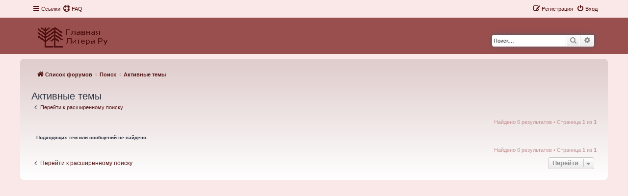

--- FILE ---
content_type: text/html; charset=UTF-8
request_url: https://forum.litera-ru.ru/search.php?search_id=active_topics&sid=09d506e2151c7efaf7585439b2c9faf5
body_size: 6109
content:
<!DOCTYPE html>
<html dir="ltr" lang="ru">
<head>
<meta charset="utf-8" />
<meta http-equiv="X-UA-Compatible" content="IE=edge">
<meta name="viewport" content="width=device-width, initial-scale=1" />

<title> - Активные темы</title>



<!--
	phpBB style name: Prosilver New Edition ( phpBB 3.3.7 )
	Based on style:   prosilver (this is the default phpBB3 style)
	Original author:  Tom Beddard ( http://www.subBlue.com/ )
	Modified by:      Origin ( https://caforum.fr )
-->


<link href="./assets/css/font-awesome.min.css?assets_version=6" rel="stylesheet">
<link href="./styles/prosilver/theme/stylesheet.css?assets_version=6" rel="stylesheet">
<link href="./styles/prosilver/theme/ru/stylesheet.css?assets_version=6" rel="stylesheet">
<link href="./styles/prosilver_ne/theme/prosilver_ne.css?assets_version=6" rel="stylesheet">




<!--[if lte IE 9]>
	<link href="./styles/prosilver/theme/tweaks.css?assets_version=6" rel="stylesheet">
<![endif]-->





</head>
<body id="phpbb" class="nojs notouch section-search ltr ">


	<a id="top" class="top-anchor" accesskey="t"></a>
	<div id="page-header">
		<div class="navbar" role="navigation">
	<div class="navbar-container navbar-top">
	<div class="inner">

	<ul id="nav-main" class="nav-main linklist" role="menubar">

		<li id="quick-links" class="quick-links dropdown-container responsive-menu" data-skip-responsive="true">
			<a href="#" class="dropdown-trigger">
				<i class="icon fa-bars fa-fw" aria-hidden="true"></i><span>Ссылки</span>
			</a>
			<div class="dropdown">
				<div class="pointer"><div class="pointer-inner"></div></div>
				<ul class="dropdown-contents" role="menu">
					
											<li class="separator"></li>
																									<li>
								<a href="./search.php?search_id=unanswered&amp;sid=afcc54e76291e2dbe3a1b938a1150db7" role="menuitem">
									<i class="icon fa-file-o fa-fw icon-gray" aria-hidden="true"></i><span>Темы без ответов</span>
								</a>
							</li>
							<li>
								<a href="./search.php?search_id=active_topics&amp;sid=afcc54e76291e2dbe3a1b938a1150db7" role="menuitem">
									<i class="icon fa-file-o fa-fw icon-blue" aria-hidden="true"></i><span>Активные темы</span>
								</a>
							</li>
							<li class="separator"></li>
							<li>
								<a href="./search.php?sid=afcc54e76291e2dbe3a1b938a1150db7" role="menuitem">
									<i class="icon fa-search fa-fw" aria-hidden="true"></i><span>Поиск</span>
								</a>
							</li>
					
										<li class="separator"></li>

									</ul>
			</div>
		</li>

				<li data-skip-responsive="true">
			<a href="/app.php/help/faq?sid=afcc54e76291e2dbe3a1b938a1150db7" rel="help" title="Часто задаваемые вопросы" role="menuitem">
				<i class="icon fa-life-ring fa-fw" aria-hidden="true"></i><span>FAQ</span>
			</a>
		</li>
						
			<li class="rightside"  data-skip-responsive="true">
			<a href="./ucp.php?mode=login&amp;redirect=search.php%3Fsearch_id%3Dactive_topics&amp;sid=afcc54e76291e2dbe3a1b938a1150db7" title="Вход" accesskey="x" role="menuitem">
				<i class="icon fa-power-off fa-fw" aria-hidden="true"></i><span>Вход</span>
			</a>
		</li>
					<li class="rightside" data-skip-responsive="true">
				<a href="./ucp.php?mode=register&amp;sid=afcc54e76291e2dbe3a1b938a1150db7" role="menuitem">
					<i class="icon fa-pencil-square-o  fa-fw" aria-hidden="true"></i><span>Регистрация</span>
				</a>
			</li>
						</ul>
	</div>
	</div>
</div>		<div class="headerbar" role="banner">
		<div class="headerbar-container">
					<div class="inner">

			<div id="site-description" class="site-description">
				<a id="logo" class="logo" href="https://litera-ru.ru/" title="Список форумов">
					<span class="site_logo"></span>
				</a>
				<h1></h1>
				<p></p>
				<p class="skiplink"><a href="#start_here">Пропустить</a></p>
			</div>

									<div id="search-box" class="search-box search-header" role="search">
				<form action="./search.php?sid=afcc54e76291e2dbe3a1b938a1150db7" method="get" id="search">
				<fieldset>
					<input name="keywords" id="keywords" type="search" maxlength="128" title="Ключевые слова" class="inputbox search tiny" size="20" value="" placeholder="Поиск…" />
					<button class="button button-search" type="submit" title="Поиск">
						<i class="icon fa-search fa-fw" aria-hidden="true"></i><span class="sr-only">Поиск</span>
					</button>
					<a href="./search.php?sid=afcc54e76291e2dbe3a1b938a1150db7" class="button button-search-end" title="Расширенный поиск">
						<i class="icon fa-cog fa-fw" aria-hidden="true"></i><span class="sr-only">Расширенный поиск</span>
					</a>
					<input type="hidden" name="sid" value="afcc54e76291e2dbe3a1b938a1150db7" />

				</fieldset>
				</form>
			</div>
						
			</div>
						</div>
			</div>
		</div>
		
<div id="wrap" class="wrap">		
				<div class="navbar nav-wrap" role="navigation">
	<div class="inner">
	<ul id="nav-breadcrumbs" class="nav-breadcrumbs linklist navlinks" role="menubar">
				
		
		<li class="breadcrumbs" itemscope itemtype="https://schema.org/BreadcrumbList">

			
							<span class="crumb" itemtype="https://schema.org/ListItem" itemprop="itemListElement" itemscope><a itemprop="item" href="./index.php?sid=afcc54e76291e2dbe3a1b938a1150db7" accesskey="h" data-navbar-reference="index"><i class="icon fa-home fa-fw"></i><span itemprop="name">Список форумов</span></a><meta itemprop="position" content="1" /></span>

											
								<span class="crumb" itemtype="https://schema.org/ListItem" itemprop="itemListElement" itemscope><a itemprop="item" href="./search.php?sid=afcc54e76291e2dbe3a1b938a1150db7"><span itemprop="name">Поиск</span></a><meta itemprop="position" content="2" /></span>
															
								<span class="crumb" itemtype="https://schema.org/ListItem" itemprop="itemListElement" itemscope><a itemprop="item" href="./search.php?search_id=active_topics&amp;sid=afcc54e76291e2dbe3a1b938a1150db7"><span itemprop="name">Активные темы</span></a><meta itemprop="position" content="3" /></span>
							
					</li>

		
					<li class="rightside responsive-search">
				<a href="./search.php?sid=afcc54e76291e2dbe3a1b938a1150db7" title="Параметры расширенного поиска" role="menuitem">
					<i class="icon fa-search fa-fw" aria-hidden="true"></i><span class="sr-only">Поиск</span>
				</a>
			</li>
			</ul>

	</div>
</div>

	
	<a id="start_here" class="anchor"></a>
	<div id="page-body" class="page-body" role="main">
		
		

<h2 class="searchresults-title">Активные темы</h2>

	<p class="advanced-search-link">
		<a class="arrow-left" href="./search.php?sid=afcc54e76291e2dbe3a1b938a1150db7" title="Расширенный поиск">
			<i class="icon fa-angle-left fa-fw icon-black" aria-hidden="true"></i><span>Перейти к расширенному поиску</span>
		</a>
	</p>


	<div class="action-bar bar-top">

	
		
		<div class="pagination">
						Найдено 0 результатов
							 &bull; Страница <strong>1</strong> из <strong>1</strong>
					</div>
	</div>


			<div class="panel">
			<div class="inner">
			<strong>Подходящих тем или сообщений не найдено.</strong>
			</div>
		</div>
	

<div class="action-bar bottom">
	
	<div class="pagination">
		Найдено 0 результатов
					 &bull; Страница <strong>1</strong> из <strong>1</strong>
			</div>
</div>

<div class="action-bar actions-jump">
		<p class="jumpbox-return">
		<a class="left-box arrow-left" href="./search.php?sid=afcc54e76291e2dbe3a1b938a1150db7" title="Расширенный поиск" accesskey="r">
			<i class="icon fa-angle-left fa-fw icon-black" aria-hidden="true"></i><span>Перейти к расширенному поиску</span>
		</a>
	</p>
	
		<div class="jumpbox dropdown-container dropdown-container-right dropdown-up dropdown-left dropdown-button-control" id="jumpbox">
			<span title="Перейти" class="button button-secondary dropdown-trigger dropdown-select">
				<span>Перейти</span>
				<span class="caret"><i class="icon fa-sort-down fa-fw" aria-hidden="true"></i></span>
			</span>
		<div class="dropdown">
			<div class="pointer"><div class="pointer-inner"></div></div>
			<ul class="dropdown-contents">
																				<li><a href="./viewforum.php?f=115&amp;sid=afcc54e76291e2dbe3a1b938a1150db7" class="jumpbox-cat-link"> <span> Форум по генеалогии</span></a></li>
																<li><a href="./viewforum.php?f=27&amp;sid=afcc54e76291e2dbe3a1b938a1150db7" class="jumpbox-sub-link"><span class="spacer"></span> <span>&#8627; &nbsp; Поиск предков и родственников по губерниям и областям</span></a></li>
																<li><a href="./viewforum.php?f=108&amp;sid=afcc54e76291e2dbe3a1b938a1150db7" class="jumpbox-sub-link"><span class="spacer"></span><span class="spacer"></span> <span>&#8627; &nbsp; Рекомендация + образцы/пояснения</span></a></li>
																<li><a href="./viewforum.php?f=63&amp;sid=afcc54e76291e2dbe3a1b938a1150db7" class="jumpbox-sub-link"><span class="spacer"></span><span class="spacer"></span> <span>&#8627; &nbsp; Владимирская губерния</span></a></li>
																<li><a href="./viewforum.php?f=64&amp;sid=afcc54e76291e2dbe3a1b938a1150db7" class="jumpbox-sub-link"><span class="spacer"></span><span class="spacer"></span> <span>&#8627; &nbsp; Вологодская губерния</span></a></li>
																<li><a href="./viewforum.php?f=66&amp;sid=afcc54e76291e2dbe3a1b938a1150db7" class="jumpbox-sub-link"><span class="spacer"></span><span class="spacer"></span> <span>&#8627; &nbsp; Воронежская губерния</span></a></li>
																<li><a href="./viewforum.php?f=67&amp;sid=afcc54e76291e2dbe3a1b938a1150db7" class="jumpbox-sub-link"><span class="spacer"></span><span class="spacer"></span> <span>&#8627; &nbsp; Вятская губерния</span></a></li>
																<li><a href="./viewforum.php?f=69&amp;sid=afcc54e76291e2dbe3a1b938a1150db7" class="jumpbox-sub-link"><span class="spacer"></span><span class="spacer"></span> <span>&#8627; &nbsp; Екатеринославская губерния</span></a></li>
																<li><a href="./viewforum.php?f=177&amp;sid=afcc54e76291e2dbe3a1b938a1150db7" class="jumpbox-sub-link"><span class="spacer"></span><span class="spacer"></span> <span>&#8627; &nbsp; Иркутская губерния</span></a></li>
																<li><a href="./viewforum.php?f=70&amp;sid=afcc54e76291e2dbe3a1b938a1150db7" class="jumpbox-sub-link"><span class="spacer"></span><span class="spacer"></span> <span>&#8627; &nbsp; Казанская губерния</span></a></li>
																<li><a href="./viewforum.php?f=71&amp;sid=afcc54e76291e2dbe3a1b938a1150db7" class="jumpbox-sub-link"><span class="spacer"></span><span class="spacer"></span> <span>&#8627; &nbsp; Калужская губерния</span></a></li>
																<li><a href="./viewforum.php?f=72&amp;sid=afcc54e76291e2dbe3a1b938a1150db7" class="jumpbox-sub-link"><span class="spacer"></span><span class="spacer"></span> <span>&#8627; &nbsp; Киевская губерния</span></a></li>
																<li><a href="./viewforum.php?f=74&amp;sid=afcc54e76291e2dbe3a1b938a1150db7" class="jumpbox-sub-link"><span class="spacer"></span><span class="spacer"></span> <span>&#8627; &nbsp; Костромская губерния</span></a></li>
																<li><a href="./viewforum.php?f=76&amp;sid=afcc54e76291e2dbe3a1b938a1150db7" class="jumpbox-sub-link"><span class="spacer"></span><span class="spacer"></span> <span>&#8627; &nbsp; Курская губерния</span></a></li>
																<li><a href="./viewforum.php?f=78&amp;sid=afcc54e76291e2dbe3a1b938a1150db7" class="jumpbox-sub-link"><span class="spacer"></span><span class="spacer"></span> <span>&#8627; &nbsp; Минская губерния</span></a></li>
																<li><a href="./viewforum.php?f=79&amp;sid=afcc54e76291e2dbe3a1b938a1150db7" class="jumpbox-sub-link"><span class="spacer"></span><span class="spacer"></span> <span>&#8627; &nbsp; Могилевская губерния</span></a></li>
																<li><a href="./viewforum.php?f=80&amp;sid=afcc54e76291e2dbe3a1b938a1150db7" class="jumpbox-sub-link"><span class="spacer"></span><span class="spacer"></span> <span>&#8627; &nbsp; Московская губерния</span></a></li>
																<li><a href="./viewforum.php?f=152&amp;sid=afcc54e76291e2dbe3a1b938a1150db7" class="jumpbox-sub-link"><span class="spacer"></span><span class="spacer"></span><span class="spacer"></span> <span>&#8627; &nbsp; Москва город</span></a></li>
																<li><a href="./viewforum.php?f=81&amp;sid=afcc54e76291e2dbe3a1b938a1150db7" class="jumpbox-sub-link"><span class="spacer"></span><span class="spacer"></span> <span>&#8627; &nbsp; Нижегородская губерния</span></a></li>
																<li><a href="./viewforum.php?f=82&amp;sid=afcc54e76291e2dbe3a1b938a1150db7" class="jumpbox-sub-link"><span class="spacer"></span><span class="spacer"></span> <span>&#8627; &nbsp; Новгородская губерния</span></a></li>
																<li><a href="./viewforum.php?f=85&amp;sid=afcc54e76291e2dbe3a1b938a1150db7" class="jumpbox-sub-link"><span class="spacer"></span><span class="spacer"></span> <span>&#8627; &nbsp; Орловская губерния</span></a></li>
																<li><a href="./viewforum.php?f=86&amp;sid=afcc54e76291e2dbe3a1b938a1150db7" class="jumpbox-sub-link"><span class="spacer"></span><span class="spacer"></span> <span>&#8627; &nbsp; Пензенская губерния</span></a></li>
																<li><a href="./viewforum.php?f=87&amp;sid=afcc54e76291e2dbe3a1b938a1150db7" class="jumpbox-sub-link"><span class="spacer"></span><span class="spacer"></span> <span>&#8627; &nbsp; Пермская губерния</span></a></li>
																<li><a href="./viewforum.php?f=88&amp;sid=afcc54e76291e2dbe3a1b938a1150db7" class="jumpbox-sub-link"><span class="spacer"></span><span class="spacer"></span> <span>&#8627; &nbsp; Подольская губерния</span></a></li>
																<li><a href="./viewforum.php?f=89&amp;sid=afcc54e76291e2dbe3a1b938a1150db7" class="jumpbox-sub-link"><span class="spacer"></span><span class="spacer"></span> <span>&#8627; &nbsp; Полтавская губерния</span></a></li>
																<li><a href="./viewforum.php?f=90&amp;sid=afcc54e76291e2dbe3a1b938a1150db7" class="jumpbox-sub-link"><span class="spacer"></span><span class="spacer"></span> <span>&#8627; &nbsp; Псковская губерния</span></a></li>
																<li><a href="./viewforum.php?f=91&amp;sid=afcc54e76291e2dbe3a1b938a1150db7" class="jumpbox-sub-link"><span class="spacer"></span><span class="spacer"></span> <span>&#8627; &nbsp; Рязанская губерния</span></a></li>
																<li><a href="./viewforum.php?f=92&amp;sid=afcc54e76291e2dbe3a1b938a1150db7" class="jumpbox-sub-link"><span class="spacer"></span><span class="spacer"></span> <span>&#8627; &nbsp; Самарская губерния</span></a></li>
																<li><a href="./viewforum.php?f=93&amp;sid=afcc54e76291e2dbe3a1b938a1150db7" class="jumpbox-sub-link"><span class="spacer"></span><span class="spacer"></span> <span>&#8627; &nbsp; Санкт-Петербургская губерния</span></a></li>
																<li><a href="./viewforum.php?f=151&amp;sid=afcc54e76291e2dbe3a1b938a1150db7" class="jumpbox-sub-link"><span class="spacer"></span><span class="spacer"></span><span class="spacer"></span> <span>&#8627; &nbsp; Санкт-Петербург город</span></a></li>
																<li><a href="./viewforum.php?f=94&amp;sid=afcc54e76291e2dbe3a1b938a1150db7" class="jumpbox-sub-link"><span class="spacer"></span><span class="spacer"></span> <span>&#8627; &nbsp; Саратовская губерния</span></a></li>
																<li><a href="./viewforum.php?f=96&amp;sid=afcc54e76291e2dbe3a1b938a1150db7" class="jumpbox-sub-link"><span class="spacer"></span><span class="spacer"></span> <span>&#8627; &nbsp; Смоленская губерния</span></a></li>
																<li><a href="./viewforum.php?f=98&amp;sid=afcc54e76291e2dbe3a1b938a1150db7" class="jumpbox-sub-link"><span class="spacer"></span><span class="spacer"></span> <span>&#8627; &nbsp; Тамбовская губерния</span></a></li>
																<li><a href="./viewforum.php?f=99&amp;sid=afcc54e76291e2dbe3a1b938a1150db7" class="jumpbox-sub-link"><span class="spacer"></span><span class="spacer"></span> <span>&#8627; &nbsp; Тверская губерния</span></a></li>
																<li><a href="./viewforum.php?f=100&amp;sid=afcc54e76291e2dbe3a1b938a1150db7" class="jumpbox-sub-link"><span class="spacer"></span><span class="spacer"></span> <span>&#8627; &nbsp; Тульская губерния</span></a></li>
																<li><a href="./viewforum.php?f=101&amp;sid=afcc54e76291e2dbe3a1b938a1150db7" class="jumpbox-sub-link"><span class="spacer"></span><span class="spacer"></span> <span>&#8627; &nbsp; Уфимская губерния</span></a></li>
																<li><a href="./viewforum.php?f=104&amp;sid=afcc54e76291e2dbe3a1b938a1150db7" class="jumpbox-sub-link"><span class="spacer"></span><span class="spacer"></span> <span>&#8627; &nbsp; Черниговская губерния</span></a></li>
																<li><a href="./viewforum.php?f=106&amp;sid=afcc54e76291e2dbe3a1b938a1150db7" class="jumpbox-sub-link"><span class="spacer"></span><span class="spacer"></span> <span>&#8627; &nbsp; Ярославская губерния</span></a></li>
																<li><a href="./viewforum.php?f=122&amp;sid=afcc54e76291e2dbe3a1b938a1150db7" class="jumpbox-sub-link"><span class="spacer"></span><span class="spacer"></span> <span>&#8627; &nbsp; ... другие губернии, области и территории</span></a></li>
																<li><a href="./viewforum.php?f=123&amp;sid=afcc54e76291e2dbe3a1b938a1150db7" class="jumpbox-sub-link"><span class="spacer"></span><span class="spacer"></span><span class="spacer"></span> <span>&#8627; &nbsp; !!! Не можете найти губернию? Убедитесь что ее нет в полном списке</span></a></li>
																<li><a href="./viewforum.php?f=58&amp;sid=afcc54e76291e2dbe3a1b938a1150db7" class="jumpbox-sub-link"><span class="spacer"></span><span class="spacer"></span><span class="spacer"></span> <span>&#8627; &nbsp; Архангельская губерния</span></a></li>
																<li><a href="./viewforum.php?f=59&amp;sid=afcc54e76291e2dbe3a1b938a1150db7" class="jumpbox-sub-link"><span class="spacer"></span><span class="spacer"></span><span class="spacer"></span> <span>&#8627; &nbsp; Астраханская губерния</span></a></li>
																<li><a href="./viewforum.php?f=60&amp;sid=afcc54e76291e2dbe3a1b938a1150db7" class="jumpbox-sub-link"><span class="spacer"></span><span class="spacer"></span><span class="spacer"></span> <span>&#8627; &nbsp; Бессарабская губерния</span></a></li>
																<li><a href="./viewforum.php?f=61&amp;sid=afcc54e76291e2dbe3a1b938a1150db7" class="jumpbox-sub-link"><span class="spacer"></span><span class="spacer"></span><span class="spacer"></span> <span>&#8627; &nbsp; Виленская губерния</span></a></li>
																<li><a href="./viewforum.php?f=62&amp;sid=afcc54e76291e2dbe3a1b938a1150db7" class="jumpbox-sub-link"><span class="spacer"></span><span class="spacer"></span><span class="spacer"></span> <span>&#8627; &nbsp; Витебская губерния</span></a></li>
																<li><a href="./viewforum.php?f=65&amp;sid=afcc54e76291e2dbe3a1b938a1150db7" class="jumpbox-sub-link"><span class="spacer"></span><span class="spacer"></span><span class="spacer"></span> <span>&#8627; &nbsp; Волынская губерния</span></a></li>
																<li><a href="./viewforum.php?f=68&amp;sid=afcc54e76291e2dbe3a1b938a1150db7" class="jumpbox-sub-link"><span class="spacer"></span><span class="spacer"></span><span class="spacer"></span> <span>&#8627; &nbsp; Гродненская губерния</span></a></li>
																<li><a href="./viewforum.php?f=73&amp;sid=afcc54e76291e2dbe3a1b938a1150db7" class="jumpbox-sub-link"><span class="spacer"></span><span class="spacer"></span><span class="spacer"></span> <span>&#8627; &nbsp; Ковенская губерния</span></a></li>
																<li><a href="./viewforum.php?f=75&amp;sid=afcc54e76291e2dbe3a1b938a1150db7" class="jumpbox-sub-link"><span class="spacer"></span><span class="spacer"></span><span class="spacer"></span> <span>&#8627; &nbsp; Курляндская губерния</span></a></li>
																<li><a href="./viewforum.php?f=77&amp;sid=afcc54e76291e2dbe3a1b938a1150db7" class="jumpbox-sub-link"><span class="spacer"></span><span class="spacer"></span><span class="spacer"></span> <span>&#8627; &nbsp; Лифляндская губерния</span></a></li>
																<li><a href="./viewforum.php?f=83&amp;sid=afcc54e76291e2dbe3a1b938a1150db7" class="jumpbox-sub-link"><span class="spacer"></span><span class="spacer"></span><span class="spacer"></span> <span>&#8627; &nbsp; Олонецкая губерния</span></a></li>
																<li><a href="./viewforum.php?f=84&amp;sid=afcc54e76291e2dbe3a1b938a1150db7" class="jumpbox-sub-link"><span class="spacer"></span><span class="spacer"></span><span class="spacer"></span> <span>&#8627; &nbsp; Оренбургская губерния</span></a></li>
																<li><a href="./viewforum.php?f=95&amp;sid=afcc54e76291e2dbe3a1b938a1150db7" class="jumpbox-sub-link"><span class="spacer"></span><span class="spacer"></span><span class="spacer"></span> <span>&#8627; &nbsp; Симбирская губерния</span></a></li>
																<li><a href="./viewforum.php?f=153&amp;sid=afcc54e76291e2dbe3a1b938a1150db7" class="jumpbox-sub-link"><span class="spacer"></span><span class="spacer"></span><span class="spacer"></span> <span>&#8627; &nbsp; Таврическая губерния</span></a></li>
																<li><a href="./viewforum.php?f=102&amp;sid=afcc54e76291e2dbe3a1b938a1150db7" class="jumpbox-sub-link"><span class="spacer"></span><span class="spacer"></span><span class="spacer"></span> <span>&#8627; &nbsp; Харьковская губерния</span></a></li>
																<li><a href="./viewforum.php?f=103&amp;sid=afcc54e76291e2dbe3a1b938a1150db7" class="jumpbox-sub-link"><span class="spacer"></span><span class="spacer"></span><span class="spacer"></span> <span>&#8627; &nbsp; Херсонская губерния</span></a></li>
																<li><a href="./viewforum.php?f=105&amp;sid=afcc54e76291e2dbe3a1b938a1150db7" class="jumpbox-sub-link"><span class="spacer"></span><span class="spacer"></span><span class="spacer"></span> <span>&#8627; &nbsp; Эстляндская губерния</span></a></li>
																<li><a href="./viewforum.php?f=26&amp;sid=afcc54e76291e2dbe3a1b938a1150db7" class="jumpbox-sub-link"><span class="spacer"></span> <span>&#8627; &nbsp; Поиск предков по редким фамилиям, разбитым по буквам алфавита</span></a></li>
																<li><a href="./viewforum.php?f=107&amp;sid=afcc54e76291e2dbe3a1b938a1150db7" class="jumpbox-sub-link"><span class="spacer"></span><span class="spacer"></span> <span>&#8627; &nbsp; Рекомендация + образцы/пояснения</span></a></li>
																<li><a href="./viewforum.php?f=29&amp;sid=afcc54e76291e2dbe3a1b938a1150db7" class="jumpbox-sub-link"><span class="spacer"></span><span class="spacer"></span> <span>&#8627; &nbsp; Фамилии на букву А</span></a></li>
																<li><a href="./viewforum.php?f=30&amp;sid=afcc54e76291e2dbe3a1b938a1150db7" class="jumpbox-sub-link"><span class="spacer"></span><span class="spacer"></span> <span>&#8627; &nbsp; Фамилии на букву Б</span></a></li>
																<li><a href="./viewforum.php?f=31&amp;sid=afcc54e76291e2dbe3a1b938a1150db7" class="jumpbox-sub-link"><span class="spacer"></span><span class="spacer"></span> <span>&#8627; &nbsp; Фамилии на букву В</span></a></li>
																<li><a href="./viewforum.php?f=32&amp;sid=afcc54e76291e2dbe3a1b938a1150db7" class="jumpbox-sub-link"><span class="spacer"></span><span class="spacer"></span> <span>&#8627; &nbsp; Фамилии на букву Г</span></a></li>
																<li><a href="./viewforum.php?f=33&amp;sid=afcc54e76291e2dbe3a1b938a1150db7" class="jumpbox-sub-link"><span class="spacer"></span><span class="spacer"></span> <span>&#8627; &nbsp; Фамилии на букву Д</span></a></li>
																<li><a href="./viewforum.php?f=34&amp;sid=afcc54e76291e2dbe3a1b938a1150db7" class="jumpbox-sub-link"><span class="spacer"></span><span class="spacer"></span> <span>&#8627; &nbsp; Фамилии на букву Е</span></a></li>
																<li><a href="./viewforum.php?f=35&amp;sid=afcc54e76291e2dbe3a1b938a1150db7" class="jumpbox-sub-link"><span class="spacer"></span><span class="spacer"></span> <span>&#8627; &nbsp; Фамилии на букву Ж</span></a></li>
																<li><a href="./viewforum.php?f=36&amp;sid=afcc54e76291e2dbe3a1b938a1150db7" class="jumpbox-sub-link"><span class="spacer"></span><span class="spacer"></span> <span>&#8627; &nbsp; Фамилии на букву З</span></a></li>
																<li><a href="./viewforum.php?f=37&amp;sid=afcc54e76291e2dbe3a1b938a1150db7" class="jumpbox-sub-link"><span class="spacer"></span><span class="spacer"></span> <span>&#8627; &nbsp; Фамилии на букву И</span></a></li>
																<li><a href="./viewforum.php?f=38&amp;sid=afcc54e76291e2dbe3a1b938a1150db7" class="jumpbox-sub-link"><span class="spacer"></span><span class="spacer"></span> <span>&#8627; &nbsp; Фамилии на букву К</span></a></li>
																<li><a href="./viewforum.php?f=39&amp;sid=afcc54e76291e2dbe3a1b938a1150db7" class="jumpbox-sub-link"><span class="spacer"></span><span class="spacer"></span> <span>&#8627; &nbsp; Фамилии на букву Л</span></a></li>
																<li><a href="./viewforum.php?f=40&amp;sid=afcc54e76291e2dbe3a1b938a1150db7" class="jumpbox-sub-link"><span class="spacer"></span><span class="spacer"></span> <span>&#8627; &nbsp; Фамилии на букву М</span></a></li>
																<li><a href="./viewforum.php?f=41&amp;sid=afcc54e76291e2dbe3a1b938a1150db7" class="jumpbox-sub-link"><span class="spacer"></span><span class="spacer"></span> <span>&#8627; &nbsp; Фамилии на букву Н</span></a></li>
																<li><a href="./viewforum.php?f=42&amp;sid=afcc54e76291e2dbe3a1b938a1150db7" class="jumpbox-sub-link"><span class="spacer"></span><span class="spacer"></span> <span>&#8627; &nbsp; Фамилии на букву О</span></a></li>
																<li><a href="./viewforum.php?f=43&amp;sid=afcc54e76291e2dbe3a1b938a1150db7" class="jumpbox-sub-link"><span class="spacer"></span><span class="spacer"></span> <span>&#8627; &nbsp; Фамилии на букву П</span></a></li>
																<li><a href="./viewforum.php?f=44&amp;sid=afcc54e76291e2dbe3a1b938a1150db7" class="jumpbox-sub-link"><span class="spacer"></span><span class="spacer"></span> <span>&#8627; &nbsp; Фамилии на букву Р</span></a></li>
																<li><a href="./viewforum.php?f=45&amp;sid=afcc54e76291e2dbe3a1b938a1150db7" class="jumpbox-sub-link"><span class="spacer"></span><span class="spacer"></span> <span>&#8627; &nbsp; Фамилии на букву С</span></a></li>
																<li><a href="./viewforum.php?f=46&amp;sid=afcc54e76291e2dbe3a1b938a1150db7" class="jumpbox-sub-link"><span class="spacer"></span><span class="spacer"></span> <span>&#8627; &nbsp; Фамилии на букву Т</span></a></li>
																<li><a href="./viewforum.php?f=47&amp;sid=afcc54e76291e2dbe3a1b938a1150db7" class="jumpbox-sub-link"><span class="spacer"></span><span class="spacer"></span> <span>&#8627; &nbsp; Фамилии на букву У</span></a></li>
																<li><a href="./viewforum.php?f=48&amp;sid=afcc54e76291e2dbe3a1b938a1150db7" class="jumpbox-sub-link"><span class="spacer"></span><span class="spacer"></span> <span>&#8627; &nbsp; Фамилии на букву Ф</span></a></li>
																<li><a href="./viewforum.php?f=49&amp;sid=afcc54e76291e2dbe3a1b938a1150db7" class="jumpbox-sub-link"><span class="spacer"></span><span class="spacer"></span> <span>&#8627; &nbsp; Фамилии на букву Х</span></a></li>
																<li><a href="./viewforum.php?f=50&amp;sid=afcc54e76291e2dbe3a1b938a1150db7" class="jumpbox-sub-link"><span class="spacer"></span><span class="spacer"></span> <span>&#8627; &nbsp; Фамилии на букву Ц</span></a></li>
																<li><a href="./viewforum.php?f=51&amp;sid=afcc54e76291e2dbe3a1b938a1150db7" class="jumpbox-sub-link"><span class="spacer"></span><span class="spacer"></span> <span>&#8627; &nbsp; Фамилии на букву Ч</span></a></li>
																<li><a href="./viewforum.php?f=52&amp;sid=afcc54e76291e2dbe3a1b938a1150db7" class="jumpbox-sub-link"><span class="spacer"></span><span class="spacer"></span> <span>&#8627; &nbsp; Фамилии на букву Ш</span></a></li>
																<li><a href="./viewforum.php?f=53&amp;sid=afcc54e76291e2dbe3a1b938a1150db7" class="jumpbox-sub-link"><span class="spacer"></span><span class="spacer"></span> <span>&#8627; &nbsp; Фамилии на букву Щ</span></a></li>
																<li><a href="./viewforum.php?f=54&amp;sid=afcc54e76291e2dbe3a1b938a1150db7" class="jumpbox-sub-link"><span class="spacer"></span><span class="spacer"></span> <span>&#8627; &nbsp; Фамилии на букву Э</span></a></li>
																<li><a href="./viewforum.php?f=55&amp;sid=afcc54e76291e2dbe3a1b938a1150db7" class="jumpbox-sub-link"><span class="spacer"></span><span class="spacer"></span> <span>&#8627; &nbsp; Фамилии на букву Ю</span></a></li>
																<li><a href="./viewforum.php?f=56&amp;sid=afcc54e76291e2dbe3a1b938a1150db7" class="jumpbox-sub-link"><span class="spacer"></span><span class="spacer"></span> <span>&#8627; &nbsp; Фамилии на букву Я</span></a></li>
																<li><a href="./viewforum.php?f=57&amp;sid=afcc54e76291e2dbe3a1b938a1150db7" class="jumpbox-sub-link"><span class="spacer"></span><span class="spacer"></span> <span>&#8627; &nbsp; Редкие Ё, Й, Ы и иные</span></a></li>
																<li><a href="./viewforum.php?f=3&amp;sid=afcc54e76291e2dbe3a1b938a1150db7" class="jumpbox-sub-link"><span class="spacer"></span> <span>&#8627; &nbsp; Разные узкотематические форумы по генеалогии</span></a></li>
																<li><a href="./viewforum.php?f=213&amp;sid=afcc54e76291e2dbe3a1b938a1150db7" class="jumpbox-sub-link"><span class="spacer"></span><span class="spacer"></span> <span>&#8627; &nbsp; Новости Литера Ру</span></a></li>
																<li><a href="./viewforum.php?f=15&amp;sid=afcc54e76291e2dbe3a1b938a1150db7" class="jumpbox-sub-link"><span class="spacer"></span><span class="spacer"></span><span class="spacer"></span> <span>&#8627; &nbsp; Новости до 2018 года</span></a></li>
																<li><a href="./viewforum.php?f=17&amp;sid=afcc54e76291e2dbe3a1b938a1150db7" class="jumpbox-sub-link"><span class="spacer"></span><span class="spacer"></span> <span>&#8627; &nbsp; Генеалогические исследования и архивы</span></a></li>
																<li><a href="./viewforum.php?f=124&amp;sid=afcc54e76291e2dbe3a1b938a1150db7" class="jumpbox-sub-link"><span class="spacer"></span><span class="spacer"></span><span class="spacer"></span> <span>&#8627; &nbsp; Работа в архивах и с документами</span></a></li>
																<li><a href="./viewforum.php?f=195&amp;sid=afcc54e76291e2dbe3a1b938a1150db7" class="jumpbox-sub-link"><span class="spacer"></span><span class="spacer"></span><span class="spacer"></span> <span>&#8627; &nbsp; Генеалоги в регионах</span></a></li>
																<li><a href="./viewforum.php?f=6&amp;sid=afcc54e76291e2dbe3a1b938a1150db7" class="jumpbox-sub-link"><span class="spacer"></span><span class="spacer"></span><span class="spacer"></span> <span>&#8627; &nbsp; Составление книг по истории рода, схем и древ</span></a></li>
																<li><a href="./viewforum.php?f=7&amp;sid=afcc54e76291e2dbe3a1b938a1150db7" class="jumpbox-sub-link"><span class="spacer"></span><span class="spacer"></span><span class="spacer"></span><span class="spacer"></span> <span>&#8627; &nbsp; Составление родословных книг</span></a></li>
																<li><a href="./viewforum.php?f=8&amp;sid=afcc54e76291e2dbe3a1b938a1150db7" class="jumpbox-sub-link"><span class="spacer"></span><span class="spacer"></span><span class="spacer"></span><span class="spacer"></span> <span>&#8627; &nbsp; Художественное древо</span></a></li>
																<li><a href="./viewforum.php?f=10&amp;sid=afcc54e76291e2dbe3a1b938a1150db7" class="jumpbox-sub-link"><span class="spacer"></span><span class="spacer"></span><span class="spacer"></span><span class="spacer"></span> <span>&#8627; &nbsp; Разное</span></a></li>
																<li><a href="./viewforum.php?f=16&amp;sid=afcc54e76291e2dbe3a1b938a1150db7" class="jumpbox-sub-link"><span class="spacer"></span><span class="spacer"></span><span class="spacer"></span> <span>&#8627; &nbsp; Жалобы и отзывы о генеалогах</span></a></li>
																<li><a href="./viewforum.php?f=24&amp;sid=afcc54e76291e2dbe3a1b938a1150db7" class="jumpbox-sub-link"><span class="spacer"></span><span class="spacer"></span> <span>&#8627; &nbsp; Материалы</span></a></li>
																<li><a href="./viewforum.php?f=109&amp;sid=afcc54e76291e2dbe3a1b938a1150db7" class="jumpbox-sub-link"><span class="spacer"></span><span class="spacer"></span> <span>&#8627; &nbsp; Форум по каталогу генеалогических сайтов</span></a></li>
																<li><a href="./viewforum.php?f=4&amp;sid=afcc54e76291e2dbe3a1b938a1150db7" class="jumpbox-sub-link"><span class="spacer"></span><span class="spacer"></span> <span>&#8627; &nbsp; Web-библиотека и базы</span></a></li>
																<li><a href="./viewforum.php?f=11&amp;sid=afcc54e76291e2dbe3a1b938a1150db7" class="jumpbox-sub-link"><span class="spacer"></span><span class="spacer"></span><span class="spacer"></span> <span>&#8627; &nbsp; Базы Литера Ру онлайн</span></a></li>
																<li><a href="./viewforum.php?f=13&amp;sid=afcc54e76291e2dbe3a1b938a1150db7" class="jumpbox-sub-link"><span class="spacer"></span><span class="spacer"></span><span class="spacer"></span> <span>&#8627; &nbsp; Библиотека</span></a></li>
																<li><a href="./viewforum.php?f=14&amp;sid=afcc54e76291e2dbe3a1b938a1150db7" class="jumpbox-sub-link"><span class="spacer"></span><span class="spacer"></span><span class="spacer"></span> <span>&#8627; &nbsp; Иные источники</span></a></li>
																<li><a href="./viewforum.php?f=150&amp;sid=afcc54e76291e2dbe3a1b938a1150db7" class="jumpbox-sub-link"><span class="spacer"></span><span class="spacer"></span><span class="spacer"></span> <span>&#8627; &nbsp; База по РГВА 1937-1940 гг</span></a></li>
																<li><a href="./viewforum.php?f=154&amp;sid=afcc54e76291e2dbe3a1b938a1150db7" class="jumpbox-sub-link"><span class="spacer"></span><span class="spacer"></span><span class="spacer"></span> <span>&#8627; &nbsp; База некрополей и др.</span></a></li>
																<li><a href="./viewforum.php?f=25&amp;sid=afcc54e76291e2dbe3a1b938a1150db7" class="jumpbox-sub-link"><span class="spacer"></span><span class="spacer"></span><span class="spacer"></span> <span>&#8627; &nbsp; Наши материалы</span></a></li>
																<li><a href="./viewforum.php?f=113&amp;sid=afcc54e76291e2dbe3a1b938a1150db7" class="jumpbox-cat-link"> <span> Старые карты, краеведение</span></a></li>
																<li><a href="./viewforum.php?f=125&amp;sid=afcc54e76291e2dbe3a1b938a1150db7" class="jumpbox-sub-link"><span class="spacer"></span> <span>&#8627; &nbsp; ---ПОИСК старых КАРТ и источников ПО ГУБЕРНИЯМ---</span></a></li>
																<li><a href="./viewforum.php?f=178&amp;sid=afcc54e76291e2dbe3a1b938a1150db7" class="jumpbox-sub-link"><span class="spacer"></span><span class="spacer"></span> <span>&#8627; &nbsp; !! От Администрации</span></a></li>
																<li><a href="./viewforum.php?f=126&amp;sid=afcc54e76291e2dbe3a1b938a1150db7" class="jumpbox-sub-link"><span class="spacer"></span><span class="spacer"></span> <span>&#8627; &nbsp; Карты Архангельской губернии</span></a></li>
																<li><a href="./viewforum.php?f=127&amp;sid=afcc54e76291e2dbe3a1b938a1150db7" class="jumpbox-sub-link"><span class="spacer"></span><span class="spacer"></span> <span>&#8627; &nbsp; Карты Астраханской губернии</span></a></li>
																<li><a href="./viewforum.php?f=130&amp;sid=afcc54e76291e2dbe3a1b938a1150db7" class="jumpbox-sub-link"><span class="spacer"></span><span class="spacer"></span> <span>&#8627; &nbsp; Карты Витебской губернии</span></a></li>
																<li><a href="./viewforum.php?f=131&amp;sid=afcc54e76291e2dbe3a1b938a1150db7" class="jumpbox-sub-link"><span class="spacer"></span><span class="spacer"></span> <span>&#8627; &nbsp; Карты Владимирской губернии</span></a></li>
																<li><a href="./viewforum.php?f=158&amp;sid=afcc54e76291e2dbe3a1b938a1150db7" class="jumpbox-sub-link"><span class="spacer"></span><span class="spacer"></span><span class="spacer"></span> <span>&#8627; &nbsp; Селения Владимирской губернии</span></a></li>
																<li><a href="./viewforum.php?f=132&amp;sid=afcc54e76291e2dbe3a1b938a1150db7" class="jumpbox-sub-link"><span class="spacer"></span><span class="spacer"></span> <span>&#8627; &nbsp; Карты Вологодской губернии</span></a></li>
																<li><a href="./viewforum.php?f=215&amp;sid=afcc54e76291e2dbe3a1b938a1150db7" class="jumpbox-sub-link"><span class="spacer"></span><span class="spacer"></span> <span>&#8627; &nbsp; Карты Воронежской губернии</span></a></li>
																<li><a href="./viewforum.php?f=207&amp;sid=afcc54e76291e2dbe3a1b938a1150db7" class="jumpbox-sub-link"><span class="spacer"></span><span class="spacer"></span> <span>&#8627; &nbsp; Карты Вятской губернии</span></a></li>
																<li><a href="./viewforum.php?f=144&amp;sid=afcc54e76291e2dbe3a1b938a1150db7" class="jumpbox-sub-link"><span class="spacer"></span><span class="spacer"></span> <span>&#8627; &nbsp; Карты Калужской губернии</span></a></li>
																<li><a href="./viewforum.php?f=163&amp;sid=afcc54e76291e2dbe3a1b938a1150db7" class="jumpbox-sub-link"><span class="spacer"></span><span class="spacer"></span><span class="spacer"></span> <span>&#8627; &nbsp; Селения Калужской губернии</span></a></li>
																<li><a href="./viewforum.php?f=204&amp;sid=afcc54e76291e2dbe3a1b938a1150db7" class="jumpbox-sub-link"><span class="spacer"></span><span class="spacer"></span> <span>&#8627; &nbsp; Карты Костромской губернии</span></a></li>
																<li><a href="./viewforum.php?f=155&amp;sid=afcc54e76291e2dbe3a1b938a1150db7" class="jumpbox-sub-link"><span class="spacer"></span><span class="spacer"></span> <span>&#8627; &nbsp; Карты Курской губернии</span></a></li>
																<li><a href="./viewforum.php?f=219&amp;sid=afcc54e76291e2dbe3a1b938a1150db7" class="jumpbox-sub-link"><span class="spacer"></span><span class="spacer"></span> <span>&#8627; &nbsp; Карты Могилевской губернии</span></a></li>
																<li><a href="./viewforum.php?f=133&amp;sid=afcc54e76291e2dbe3a1b938a1150db7" class="jumpbox-sub-link"><span class="spacer"></span><span class="spacer"></span> <span>&#8627; &nbsp; Карты Московской губернии</span></a></li>
																<li><a href="./viewforum.php?f=157&amp;sid=afcc54e76291e2dbe3a1b938a1150db7" class="jumpbox-sub-link"><span class="spacer"></span><span class="spacer"></span><span class="spacer"></span> <span>&#8627; &nbsp; Селения Московской губернии</span></a></li>
																<li><a href="./viewforum.php?f=182&amp;sid=afcc54e76291e2dbe3a1b938a1150db7" class="jumpbox-sub-link"><span class="spacer"></span><span class="spacer"></span> <span>&#8627; &nbsp; Карты Нижегородской губ.</span></a></li>
																<li><a href="./viewforum.php?f=170&amp;sid=afcc54e76291e2dbe3a1b938a1150db7" class="jumpbox-sub-link"><span class="spacer"></span><span class="spacer"></span><span class="spacer"></span> <span>&#8627; &nbsp; Селения Нижегородской губернии</span></a></li>
																<li><a href="./viewforum.php?f=140&amp;sid=afcc54e76291e2dbe3a1b938a1150db7" class="jumpbox-sub-link"><span class="spacer"></span><span class="spacer"></span> <span>&#8627; &nbsp; Карты Новгородской губернии</span></a></li>
																<li><a href="./viewforum.php?f=172&amp;sid=afcc54e76291e2dbe3a1b938a1150db7" class="jumpbox-sub-link"><span class="spacer"></span><span class="spacer"></span><span class="spacer"></span> <span>&#8627; &nbsp; Селения Новгородской губернии</span></a></li>
																<li><a href="./viewforum.php?f=147&amp;sid=afcc54e76291e2dbe3a1b938a1150db7" class="jumpbox-sub-link"><span class="spacer"></span><span class="spacer"></span> <span>&#8627; &nbsp; Карты Орловской губернии</span></a></li>
																<li><a href="./viewforum.php?f=168&amp;sid=afcc54e76291e2dbe3a1b938a1150db7" class="jumpbox-sub-link"><span class="spacer"></span><span class="spacer"></span><span class="spacer"></span> <span>&#8627; &nbsp; Селения Орловской губернии</span></a></li>
																<li><a href="./viewforum.php?f=205&amp;sid=afcc54e76291e2dbe3a1b938a1150db7" class="jumpbox-sub-link"><span class="spacer"></span><span class="spacer"></span> <span>&#8627; &nbsp; Карты Пензенской губернии</span></a></li>
																<li><a href="./viewforum.php?f=208&amp;sid=afcc54e76291e2dbe3a1b938a1150db7" class="jumpbox-sub-link"><span class="spacer"></span><span class="spacer"></span> <span>&#8627; &nbsp; Карты Пермской губернии</span></a></li>
																<li><a href="./viewforum.php?f=146&amp;sid=afcc54e76291e2dbe3a1b938a1150db7" class="jumpbox-sub-link"><span class="spacer"></span><span class="spacer"></span> <span>&#8627; &nbsp; Карты Псковской губернии</span></a></li>
																<li><a href="./viewforum.php?f=173&amp;sid=afcc54e76291e2dbe3a1b938a1150db7" class="jumpbox-sub-link"><span class="spacer"></span><span class="spacer"></span><span class="spacer"></span> <span>&#8627; &nbsp; Селения Псковской губернии</span></a></li>
																<li><a href="./viewforum.php?f=141&amp;sid=afcc54e76291e2dbe3a1b938a1150db7" class="jumpbox-sub-link"><span class="spacer"></span><span class="spacer"></span> <span>&#8627; &nbsp; Карты Рязанской губернии</span></a></li>
																<li><a href="./viewforum.php?f=161&amp;sid=afcc54e76291e2dbe3a1b938a1150db7" class="jumpbox-sub-link"><span class="spacer"></span><span class="spacer"></span><span class="spacer"></span> <span>&#8627; &nbsp; Селения Рязанской губернии</span></a></li>
																<li><a href="./viewforum.php?f=148&amp;sid=afcc54e76291e2dbe3a1b938a1150db7" class="jumpbox-sub-link"><span class="spacer"></span><span class="spacer"></span> <span>&#8627; &nbsp; Карты Санкт-Петербургской губ.</span></a></li>
																<li><a href="./viewforum.php?f=206&amp;sid=afcc54e76291e2dbe3a1b938a1150db7" class="jumpbox-sub-link"><span class="spacer"></span><span class="spacer"></span> <span>&#8627; &nbsp; Карты Саратовской губ.</span></a></li>
																<li><a href="./viewforum.php?f=145&amp;sid=afcc54e76291e2dbe3a1b938a1150db7" class="jumpbox-sub-link"><span class="spacer"></span><span class="spacer"></span> <span>&#8627; &nbsp; Карты Смоленской губернии</span></a></li>
																<li><a href="./viewforum.php?f=164&amp;sid=afcc54e76291e2dbe3a1b938a1150db7" class="jumpbox-sub-link"><span class="spacer"></span><span class="spacer"></span><span class="spacer"></span> <span>&#8627; &nbsp; Селения Смоленской губернии</span></a></li>
																<li><a href="./viewforum.php?f=134&amp;sid=afcc54e76291e2dbe3a1b938a1150db7" class="jumpbox-sub-link"><span class="spacer"></span><span class="spacer"></span> <span>&#8627; &nbsp; Карты Тверской губернии</span></a></li>
																<li><a href="./viewforum.php?f=159&amp;sid=afcc54e76291e2dbe3a1b938a1150db7" class="jumpbox-sub-link"><span class="spacer"></span><span class="spacer"></span><span class="spacer"></span> <span>&#8627; &nbsp; Селения Тверской губернии</span></a></li>
																<li><a href="./viewforum.php?f=138&amp;sid=afcc54e76291e2dbe3a1b938a1150db7" class="jumpbox-sub-link"><span class="spacer"></span><span class="spacer"></span> <span>&#8627; &nbsp; Карты Тульской губернии</span></a></li>
																<li><a href="./viewforum.php?f=162&amp;sid=afcc54e76291e2dbe3a1b938a1150db7" class="jumpbox-sub-link"><span class="spacer"></span><span class="spacer"></span><span class="spacer"></span> <span>&#8627; &nbsp; Селения Тульской губернии</span></a></li>
																<li><a href="./viewforum.php?f=142&amp;sid=afcc54e76291e2dbe3a1b938a1150db7" class="jumpbox-sub-link"><span class="spacer"></span><span class="spacer"></span> <span>&#8627; &nbsp; Карты Ярославской губ.</span></a></li>
																<li><a href="./viewforum.php?f=160&amp;sid=afcc54e76291e2dbe3a1b938a1150db7" class="jumpbox-sub-link"><span class="spacer"></span><span class="spacer"></span><span class="spacer"></span> <span>&#8627; &nbsp; Селения Ярославской губернии</span></a></li>
																<li><a href="./viewforum.php?f=135&amp;sid=afcc54e76291e2dbe3a1b938a1150db7" class="jumpbox-sub-link"><span class="spacer"></span><span class="spacer"></span> <span>&#8627; &nbsp; ИНЫЕ ГУБЕРНИИ И ТЕРРИТОРИИ</span></a></li>
																<li><a href="./viewforum.php?f=121&amp;sid=afcc54e76291e2dbe3a1b938a1150db7" class="jumpbox-sub-link"><span class="spacer"></span> <span>&#8627; &nbsp; Описи старых карт, навигация, заказ и поиск</span></a></li>
																<li><a href="./viewforum.php?f=20&amp;sid=afcc54e76291e2dbe3a1b938a1150db7" class="jumpbox-sub-link"><span class="spacer"></span><span class="spacer"></span> <span>&#8627; &nbsp; Заказ редких карт, описи и иное</span></a></li>
																<li><a href="./viewforum.php?f=111&amp;sid=afcc54e76291e2dbe3a1b938a1150db7" class="jumpbox-sub-link"><span class="spacer"></span><span class="spacer"></span><span class="spacer"></span> <span>&#8627; &nbsp; Карты генерального межевания (ПГМ) и описи</span></a></li>
																<li><a href="./viewforum.php?f=112&amp;sid=afcc54e76291e2dbe3a1b938a1150db7" class="jumpbox-sub-link"><span class="spacer"></span><span class="spacer"></span><span class="spacer"></span> <span>&#8627; &nbsp; Описи экономических примечаний к ПГМ</span></a></li>
																<li><a href="./viewforum.php?f=110&amp;sid=afcc54e76291e2dbe3a1b938a1150db7" class="jumpbox-sub-link"><span class="spacer"></span><span class="spacer"></span><span class="spacer"></span> <span>&#8627; &nbsp; Чертежи 17 века (XVII века) - список</span></a></li>
																<li><a href="./viewforum.php?f=139&amp;sid=afcc54e76291e2dbe3a1b938a1150db7" class="jumpbox-sub-link"><span class="spacer"></span><span class="spacer"></span><span class="spacer"></span> <span>&#8627; &nbsp; Планы дач генерального межевания</span></a></li>
																<li><a href="./viewforum.php?f=217&amp;sid=afcc54e76291e2dbe3a1b938a1150db7" class="jumpbox-sub-link"><span class="spacer"></span><span class="spacer"></span><span class="spacer"></span><span class="spacer"></span> <span>&#8627; &nbsp; Рубрикатор планов дач по губерниям</span></a></li>
																<li><a href="./viewforum.php?f=176&amp;sid=afcc54e76291e2dbe3a1b938a1150db7" class="jumpbox-sub-link"><span class="spacer"></span><span class="spacer"></span> <span>&#8627; &nbsp; Поиск пропавших селений по писцовым книгам и картам</span></a></li>
																<li><a href="./viewforum.php?f=175&amp;sid=afcc54e76291e2dbe3a1b938a1150db7" class="jumpbox-sub-link"><span class="spacer"></span><span class="spacer"></span><span class="spacer"></span> <span>&#8627; &nbsp; ! Как искать дореволюционное селение по картам и книгам</span></a></li>
																<li><a href="./viewforum.php?f=120&amp;sid=afcc54e76291e2dbe3a1b938a1150db7" class="jumpbox-sub-link"><span class="spacer"></span><span class="spacer"></span> <span>&#8627; &nbsp; Привязка карт к навигатору и др.</span></a></li>
																<li><a href="./viewforum.php?f=23&amp;sid=afcc54e76291e2dbe3a1b938a1150db7" class="jumpbox-sub-link"><span class="spacer"></span><span class="spacer"></span><span class="spacer"></span> <span>&#8627; &nbsp; Администр.</span></a></li>
																<li><a href="./viewforum.php?f=216&amp;sid=afcc54e76291e2dbe3a1b938a1150db7" class="jumpbox-sub-link"><span class="spacer"></span><span class="spacer"></span> <span>&#8627; &nbsp; Ошибки на сайте по картам</span></a></li>
																<li><a href="./viewforum.php?f=117&amp;sid=afcc54e76291e2dbe3a1b938a1150db7" class="jumpbox-cat-link"> <span> Правила Форума и Главная страница сайта Litera-ru</span></a></li>
																<li><a href="./viewforum.php?f=19&amp;sid=afcc54e76291e2dbe3a1b938a1150db7" class="jumpbox-sub-link"><span class="spacer"></span> <span>&#8627; &nbsp; ПРАВИЛА ФОРУМА, КЛЮЧ К РЕГИСТРАЦИИ и т.д.</span></a></li>
																<li><a href="./viewforum.php?f=28&amp;sid=afcc54e76291e2dbe3a1b938a1150db7" class="jumpbox-sub-link"><span class="spacer"></span><span class="spacer"></span> <span>&#8627; &nbsp; Жалобы и предложения по форуму</span></a></li>
																<li><a href="./viewforum.php?f=218&amp;sid=afcc54e76291e2dbe3a1b938a1150db7" class="jumpbox-sub-link"><span class="spacer"></span> <span>&#8627; &nbsp; Главная страница сайта Литера Ру</span></a></li>
																<li><a href="./viewforum.php?f=211&amp;sid=afcc54e76291e2dbe3a1b938a1150db7" class="jumpbox-sub-link"><span class="spacer"></span><span class="spacer"></span> <span>&#8627; &nbsp; Реставрация наград, орденов и медалей</span></a></li>
																<li><a href="./viewforum.php?f=210&amp;sid=afcc54e76291e2dbe3a1b938a1150db7" class="jumpbox-sub-link"><span class="spacer"></span><span class="spacer"></span> <span>&#8627; &nbsp; Реставрация монет</span></a></li>
																<li><a href="./viewforum.php?f=212&amp;sid=afcc54e76291e2dbe3a1b938a1150db7" class="jumpbox-sub-link"><span class="spacer"></span><span class="spacer"></span> <span>&#8627; &nbsp; Реставрация несерийных вещей</span></a></li>
											</ul>
		</div>
	</div>

	</div>

			</div>


</div> <!-- wrap -->

<div id="page-footer" class="page-footer" role="contentinfo">
	<div id="darkenwrapper" class="darkenwrapper" data-ajax-error-title="Ошибка AJAX" data-ajax-error-text="При обработке запроса произошла ошибка." data-ajax-error-text-abort="Запрос прерван пользователем." data-ajax-error-text-timeout="Время запроса истекло; повторите попытку." data-ajax-error-text-parsererror="При выполнении запроса возникла непредвиденная ошибка, и сервер вернул неверный ответ.">
		<div id="darken" class="darken">&nbsp;</div>
	</div>

	<div id="phpbb_alert" class="phpbb_alert" data-l-err="Ошибка" data-l-timeout-processing-req="Время выполнения запроса истекло.">
		<a href="#" class="alert_close">
			<i class="icon fa-times-circle fa-fw" aria-hidden="true"></i>
		</a>
		<h3 class="alert_title">&nbsp;</h3><p class="alert_text"></p>
	</div>
	<div id="phpbb_confirm" class="phpbb_alert">
		<a href="#" class="alert_close">
			<i class="icon fa-times-circle fa-fw" aria-hidden="true"></i>
		</a>
		<div class="alert_text"></div>
	</div>
</div>

<div>
	<a id="bottom" class="anchor" accesskey="z"></a>
	<img src="/app.php/cron/cron.task.core.tidy_sessions?sid=afcc54e76291e2dbe3a1b938a1150db7" width="1" height="1" alt="cron" /></div>

<script src="./assets/javascript/jquery-3.6.0.min.js?assets_version=6"></script>


<script src="./assets/javascript/core.js?assets_version=6"></script>



<script src="./styles/prosilver/template/forum_fn.js?assets_version=6"></script>
<script src="./styles/prosilver/template/ajax.js?assets_version=6"></script>



</body>
</html>
